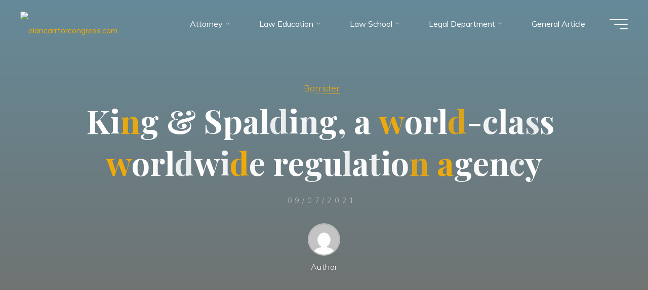

--- FILE ---
content_type: text/html; charset=UTF-8
request_url: https://www.elancarrforcongress.com/king-spalding-a-world-class-worldwide-regulation-agency-2.html
body_size: 19695
content:
<!DOCTYPE html>
<html lang="en-US">
<head>
<meta name="viewport" content="width=device-width, user-scalable=yes, initial-scale=1.0">
<meta http-equiv="X-UA-Compatible" content="IE=edge" /><meta charset="UTF-8">
<link rel="profile" href="https://gmpg.org/xfn/11">
<meta name='robots' content='index, follow, max-image-preview:large, max-snippet:-1, max-video-preview:-1' />

	<!-- This site is optimized with the Yoast SEO plugin v25.4 - https://yoast.com/wordpress/plugins/seo/ -->
	<title>King &amp; Spalding, a world-class worldwide regulation agency - elancarrforcongress.com</title>
	<link rel="canonical" href="https://www.elancarrforcongress.com/king-spalding-a-world-class-worldwide-regulation-agency-2.html" />
	<meta property="og:locale" content="en_US" />
	<meta property="og:type" content="article" />
	<meta property="og:title" content="King &amp; Spalding, a world-class worldwide regulation agency - elancarrforcongress.com" />
	<meta property="og:description" content="Other areas of specialization include child help, baby custody, and home abuse. A typical property legislation case would possibly contain a property owner who is &hellip;" />
	<meta property="og:url" content="http://www.elancarrforcongress.com/king-spalding-a-world-class-worldwide-regulation-agency-2.html" />
	<meta property="og:site_name" content="elancarrforcongress.com" />
	<meta property="article:published_time" content="2021-07-09T04:25:27+00:00" />
	<meta property="og:image" content="https://themeforest.img.customer.envatousercontent.com/files/274448091/preview_images/01_preview_defense-lawyer.__large_preview.jpg" />
	<meta name="author" content="Author" />
	<meta name="twitter:card" content="summary_large_image" />
	<meta name="twitter:label1" content="Written by" />
	<meta name="twitter:data1" content="Author" />
	<meta name="twitter:label2" content="Est. reading time" />
	<meta name="twitter:data2" content="3 minutes" />
	<script type="application/ld+json" class="yoast-schema-graph">{"@context":"https://schema.org","@graph":[{"@type":"Article","@id":"http://www.elancarrforcongress.com/king-spalding-a-world-class-worldwide-regulation-agency-2.html#article","isPartOf":{"@id":"http://www.elancarrforcongress.com/king-spalding-a-world-class-worldwide-regulation-agency-2.html"},"author":{"name":"Author","@id":"https://www.elancarrforcongress.com/#/schema/person/7d6643ed2e7b37f1ba10ff5a9703454e"},"headline":"King &amp; Spalding, a world-class worldwide regulation agency","datePublished":"2021-07-09T04:25:27+00:00","mainEntityOfPage":{"@id":"http://www.elancarrforcongress.com/king-spalding-a-world-class-worldwide-regulation-agency-2.html"},"wordCount":628,"commentCount":0,"publisher":{"@id":"https://www.elancarrforcongress.com/#/schema/person/7d6643ed2e7b37f1ba10ff5a9703454e"},"image":{"@id":"http://www.elancarrforcongress.com/king-spalding-a-world-class-worldwide-regulation-agency-2.html#primaryimage"},"thumbnailUrl":"https://themeforest.img.customer.envatousercontent.com/files/274448091/preview_images/01_preview_defense-lawyer.__large_preview.jpg","keywords":["agency","regulation","spalding","worldclass","worldwide"],"articleSection":["Barrister"],"inLanguage":"en-US"},{"@type":"WebPage","@id":"http://www.elancarrforcongress.com/king-spalding-a-world-class-worldwide-regulation-agency-2.html","url":"http://www.elancarrforcongress.com/king-spalding-a-world-class-worldwide-regulation-agency-2.html","name":"King &amp; Spalding, a world-class worldwide regulation agency - elancarrforcongress.com","isPartOf":{"@id":"https://www.elancarrforcongress.com/#website"},"primaryImageOfPage":{"@id":"http://www.elancarrforcongress.com/king-spalding-a-world-class-worldwide-regulation-agency-2.html#primaryimage"},"image":{"@id":"http://www.elancarrforcongress.com/king-spalding-a-world-class-worldwide-regulation-agency-2.html#primaryimage"},"thumbnailUrl":"https://themeforest.img.customer.envatousercontent.com/files/274448091/preview_images/01_preview_defense-lawyer.__large_preview.jpg","datePublished":"2021-07-09T04:25:27+00:00","breadcrumb":{"@id":"http://www.elancarrforcongress.com/king-spalding-a-world-class-worldwide-regulation-agency-2.html#breadcrumb"},"inLanguage":"en-US","potentialAction":[{"@type":"ReadAction","target":["http://www.elancarrforcongress.com/king-spalding-a-world-class-worldwide-regulation-agency-2.html"]}]},{"@type":"ImageObject","inLanguage":"en-US","@id":"http://www.elancarrforcongress.com/king-spalding-a-world-class-worldwide-regulation-agency-2.html#primaryimage","url":"https://themeforest.img.customer.envatousercontent.com/files/274448091/preview_images/01_preview_defense-lawyer.__large_preview.jpg","contentUrl":"https://themeforest.img.customer.envatousercontent.com/files/274448091/preview_images/01_preview_defense-lawyer.__large_preview.jpg"},{"@type":"BreadcrumbList","@id":"http://www.elancarrforcongress.com/king-spalding-a-world-class-worldwide-regulation-agency-2.html#breadcrumb","itemListElement":[{"@type":"ListItem","position":1,"name":"Home","item":"https://www.elancarrforcongress.com/"},{"@type":"ListItem","position":2,"name":"King &amp; Spalding, a world-class worldwide regulation agency"}]},{"@type":"WebSite","@id":"https://www.elancarrforcongress.com/#website","url":"https://www.elancarrforcongress.com/","name":"elancarrforcongress.com","description":"Law For Education","publisher":{"@id":"https://www.elancarrforcongress.com/#/schema/person/7d6643ed2e7b37f1ba10ff5a9703454e"},"potentialAction":[{"@type":"SearchAction","target":{"@type":"EntryPoint","urlTemplate":"https://www.elancarrforcongress.com/?s={search_term_string}"},"query-input":{"@type":"PropertyValueSpecification","valueRequired":true,"valueName":"search_term_string"}}],"inLanguage":"en-US"},{"@type":["Person","Organization"],"@id":"https://www.elancarrforcongress.com/#/schema/person/7d6643ed2e7b37f1ba10ff5a9703454e","name":"Author","image":{"@type":"ImageObject","inLanguage":"en-US","@id":"https://www.elancarrforcongress.com/#/schema/person/image/","url":"https://www.elancarrforcongress.com/wp-content/uploads/2022/10/logo-elan.png","contentUrl":"https://www.elancarrforcongress.com/wp-content/uploads/2022/10/logo-elan.png","width":113,"height":112,"caption":"Author"},"logo":{"@id":"https://www.elancarrforcongress.com/#/schema/person/image/"},"url":"https://www.elancarrforcongress.com/author/laciesullivan"}]}</script>
	<!-- / Yoast SEO plugin. -->


<link rel='dns-prefetch' href='//fonts.googleapis.com' />
<link rel="alternate" type="application/rss+xml" title="elancarrforcongress.com &raquo; Feed" href="https://www.elancarrforcongress.com/feed" />
<link rel="alternate" title="oEmbed (JSON)" type="application/json+oembed" href="https://www.elancarrforcongress.com/wp-json/oembed/1.0/embed?url=https%3A%2F%2Fwww.elancarrforcongress.com%2Fking-spalding-a-world-class-worldwide-regulation-agency-2.html" />
<link rel="alternate" title="oEmbed (XML)" type="text/xml+oembed" href="https://www.elancarrforcongress.com/wp-json/oembed/1.0/embed?url=https%3A%2F%2Fwww.elancarrforcongress.com%2Fking-spalding-a-world-class-worldwide-regulation-agency-2.html&#038;format=xml" />
<style id='wp-img-auto-sizes-contain-inline-css'>
img:is([sizes=auto i],[sizes^="auto," i]){contain-intrinsic-size:3000px 1500px}
/*# sourceURL=wp-img-auto-sizes-contain-inline-css */
</style>
<style id='wp-emoji-styles-inline-css'>

	img.wp-smiley, img.emoji {
		display: inline !important;
		border: none !important;
		box-shadow: none !important;
		height: 1em !important;
		width: 1em !important;
		margin: 0 0.07em !important;
		vertical-align: -0.1em !important;
		background: none !important;
		padding: 0 !important;
	}
/*# sourceURL=wp-emoji-styles-inline-css */
</style>
<style id='wp-block-library-inline-css'>
:root{--wp-block-synced-color:#7a00df;--wp-block-synced-color--rgb:122,0,223;--wp-bound-block-color:var(--wp-block-synced-color);--wp-editor-canvas-background:#ddd;--wp-admin-theme-color:#007cba;--wp-admin-theme-color--rgb:0,124,186;--wp-admin-theme-color-darker-10:#006ba1;--wp-admin-theme-color-darker-10--rgb:0,107,160.5;--wp-admin-theme-color-darker-20:#005a87;--wp-admin-theme-color-darker-20--rgb:0,90,135;--wp-admin-border-width-focus:2px}@media (min-resolution:192dpi){:root{--wp-admin-border-width-focus:1.5px}}.wp-element-button{cursor:pointer}:root .has-very-light-gray-background-color{background-color:#eee}:root .has-very-dark-gray-background-color{background-color:#313131}:root .has-very-light-gray-color{color:#eee}:root .has-very-dark-gray-color{color:#313131}:root .has-vivid-green-cyan-to-vivid-cyan-blue-gradient-background{background:linear-gradient(135deg,#00d084,#0693e3)}:root .has-purple-crush-gradient-background{background:linear-gradient(135deg,#34e2e4,#4721fb 50%,#ab1dfe)}:root .has-hazy-dawn-gradient-background{background:linear-gradient(135deg,#faaca8,#dad0ec)}:root .has-subdued-olive-gradient-background{background:linear-gradient(135deg,#fafae1,#67a671)}:root .has-atomic-cream-gradient-background{background:linear-gradient(135deg,#fdd79a,#004a59)}:root .has-nightshade-gradient-background{background:linear-gradient(135deg,#330968,#31cdcf)}:root .has-midnight-gradient-background{background:linear-gradient(135deg,#020381,#2874fc)}:root{--wp--preset--font-size--normal:16px;--wp--preset--font-size--huge:42px}.has-regular-font-size{font-size:1em}.has-larger-font-size{font-size:2.625em}.has-normal-font-size{font-size:var(--wp--preset--font-size--normal)}.has-huge-font-size{font-size:var(--wp--preset--font-size--huge)}.has-text-align-center{text-align:center}.has-text-align-left{text-align:left}.has-text-align-right{text-align:right}.has-fit-text{white-space:nowrap!important}#end-resizable-editor-section{display:none}.aligncenter{clear:both}.items-justified-left{justify-content:flex-start}.items-justified-center{justify-content:center}.items-justified-right{justify-content:flex-end}.items-justified-space-between{justify-content:space-between}.screen-reader-text{border:0;clip-path:inset(50%);height:1px;margin:-1px;overflow:hidden;padding:0;position:absolute;width:1px;word-wrap:normal!important}.screen-reader-text:focus{background-color:#ddd;clip-path:none;color:#444;display:block;font-size:1em;height:auto;left:5px;line-height:normal;padding:15px 23px 14px;text-decoration:none;top:5px;width:auto;z-index:100000}html :where(.has-border-color){border-style:solid}html :where([style*=border-top-color]){border-top-style:solid}html :where([style*=border-right-color]){border-right-style:solid}html :where([style*=border-bottom-color]){border-bottom-style:solid}html :where([style*=border-left-color]){border-left-style:solid}html :where([style*=border-width]){border-style:solid}html :where([style*=border-top-width]){border-top-style:solid}html :where([style*=border-right-width]){border-right-style:solid}html :where([style*=border-bottom-width]){border-bottom-style:solid}html :where([style*=border-left-width]){border-left-style:solid}html :where(img[class*=wp-image-]){height:auto;max-width:100%}:where(figure){margin:0 0 1em}html :where(.is-position-sticky){--wp-admin--admin-bar--position-offset:var(--wp-admin--admin-bar--height,0px)}@media screen and (max-width:600px){html :where(.is-position-sticky){--wp-admin--admin-bar--position-offset:0px}}

/*# sourceURL=wp-block-library-inline-css */
</style><style id='wp-block-tag-cloud-inline-css'>
.wp-block-tag-cloud{box-sizing:border-box}.wp-block-tag-cloud.aligncenter{justify-content:center;text-align:center}.wp-block-tag-cloud a{display:inline-block;margin-right:5px}.wp-block-tag-cloud span{display:inline-block;margin-left:5px;text-decoration:none}:root :where(.wp-block-tag-cloud.is-style-outline){display:flex;flex-wrap:wrap;gap:1ch}:root :where(.wp-block-tag-cloud.is-style-outline a){border:1px solid;font-size:unset!important;margin-right:0;padding:1ch 2ch;text-decoration:none!important}
/*# sourceURL=https://www.elancarrforcongress.com/wp-includes/blocks/tag-cloud/style.min.css */
</style>
<style id='global-styles-inline-css'>
:root{--wp--preset--aspect-ratio--square: 1;--wp--preset--aspect-ratio--4-3: 4/3;--wp--preset--aspect-ratio--3-4: 3/4;--wp--preset--aspect-ratio--3-2: 3/2;--wp--preset--aspect-ratio--2-3: 2/3;--wp--preset--aspect-ratio--16-9: 16/9;--wp--preset--aspect-ratio--9-16: 9/16;--wp--preset--color--black: #000000;--wp--preset--color--cyan-bluish-gray: #abb8c3;--wp--preset--color--white: #ffffff;--wp--preset--color--pale-pink: #f78da7;--wp--preset--color--vivid-red: #cf2e2e;--wp--preset--color--luminous-vivid-orange: #ff6900;--wp--preset--color--luminous-vivid-amber: #fcb900;--wp--preset--color--light-green-cyan: #7bdcb5;--wp--preset--color--vivid-green-cyan: #00d084;--wp--preset--color--pale-cyan-blue: #8ed1fc;--wp--preset--color--vivid-cyan-blue: #0693e3;--wp--preset--color--vivid-purple: #9b51e0;--wp--preset--color--accent-1: #efab0b;--wp--preset--color--accent-2: #0f8b8d;--wp--preset--color--headings: #162521;--wp--preset--color--sitetext: #707070;--wp--preset--color--sitebg: #FFFFFF;--wp--preset--gradient--vivid-cyan-blue-to-vivid-purple: linear-gradient(135deg,rgb(6,147,227) 0%,rgb(155,81,224) 100%);--wp--preset--gradient--light-green-cyan-to-vivid-green-cyan: linear-gradient(135deg,rgb(122,220,180) 0%,rgb(0,208,130) 100%);--wp--preset--gradient--luminous-vivid-amber-to-luminous-vivid-orange: linear-gradient(135deg,rgb(252,185,0) 0%,rgb(255,105,0) 100%);--wp--preset--gradient--luminous-vivid-orange-to-vivid-red: linear-gradient(135deg,rgb(255,105,0) 0%,rgb(207,46,46) 100%);--wp--preset--gradient--very-light-gray-to-cyan-bluish-gray: linear-gradient(135deg,rgb(238,238,238) 0%,rgb(169,184,195) 100%);--wp--preset--gradient--cool-to-warm-spectrum: linear-gradient(135deg,rgb(74,234,220) 0%,rgb(151,120,209) 20%,rgb(207,42,186) 40%,rgb(238,44,130) 60%,rgb(251,105,98) 80%,rgb(254,248,76) 100%);--wp--preset--gradient--blush-light-purple: linear-gradient(135deg,rgb(255,206,236) 0%,rgb(152,150,240) 100%);--wp--preset--gradient--blush-bordeaux: linear-gradient(135deg,rgb(254,205,165) 0%,rgb(254,45,45) 50%,rgb(107,0,62) 100%);--wp--preset--gradient--luminous-dusk: linear-gradient(135deg,rgb(255,203,112) 0%,rgb(199,81,192) 50%,rgb(65,88,208) 100%);--wp--preset--gradient--pale-ocean: linear-gradient(135deg,rgb(255,245,203) 0%,rgb(182,227,212) 50%,rgb(51,167,181) 100%);--wp--preset--gradient--electric-grass: linear-gradient(135deg,rgb(202,248,128) 0%,rgb(113,206,126) 100%);--wp--preset--gradient--midnight: linear-gradient(135deg,rgb(2,3,129) 0%,rgb(40,116,252) 100%);--wp--preset--font-size--small: 10px;--wp--preset--font-size--medium: 20px;--wp--preset--font-size--large: 25px;--wp--preset--font-size--x-large: 42px;--wp--preset--font-size--normal: 16px;--wp--preset--font-size--larger: 40px;--wp--preset--spacing--20: 0.44rem;--wp--preset--spacing--30: 0.67rem;--wp--preset--spacing--40: 1rem;--wp--preset--spacing--50: 1.5rem;--wp--preset--spacing--60: 2.25rem;--wp--preset--spacing--70: 3.38rem;--wp--preset--spacing--80: 5.06rem;--wp--preset--shadow--natural: 6px 6px 9px rgba(0, 0, 0, 0.2);--wp--preset--shadow--deep: 12px 12px 50px rgba(0, 0, 0, 0.4);--wp--preset--shadow--sharp: 6px 6px 0px rgba(0, 0, 0, 0.2);--wp--preset--shadow--outlined: 6px 6px 0px -3px rgb(255, 255, 255), 6px 6px rgb(0, 0, 0);--wp--preset--shadow--crisp: 6px 6px 0px rgb(0, 0, 0);}:where(.is-layout-flex){gap: 0.5em;}:where(.is-layout-grid){gap: 0.5em;}body .is-layout-flex{display: flex;}.is-layout-flex{flex-wrap: wrap;align-items: center;}.is-layout-flex > :is(*, div){margin: 0;}body .is-layout-grid{display: grid;}.is-layout-grid > :is(*, div){margin: 0;}:where(.wp-block-columns.is-layout-flex){gap: 2em;}:where(.wp-block-columns.is-layout-grid){gap: 2em;}:where(.wp-block-post-template.is-layout-flex){gap: 1.25em;}:where(.wp-block-post-template.is-layout-grid){gap: 1.25em;}.has-black-color{color: var(--wp--preset--color--black) !important;}.has-cyan-bluish-gray-color{color: var(--wp--preset--color--cyan-bluish-gray) !important;}.has-white-color{color: var(--wp--preset--color--white) !important;}.has-pale-pink-color{color: var(--wp--preset--color--pale-pink) !important;}.has-vivid-red-color{color: var(--wp--preset--color--vivid-red) !important;}.has-luminous-vivid-orange-color{color: var(--wp--preset--color--luminous-vivid-orange) !important;}.has-luminous-vivid-amber-color{color: var(--wp--preset--color--luminous-vivid-amber) !important;}.has-light-green-cyan-color{color: var(--wp--preset--color--light-green-cyan) !important;}.has-vivid-green-cyan-color{color: var(--wp--preset--color--vivid-green-cyan) !important;}.has-pale-cyan-blue-color{color: var(--wp--preset--color--pale-cyan-blue) !important;}.has-vivid-cyan-blue-color{color: var(--wp--preset--color--vivid-cyan-blue) !important;}.has-vivid-purple-color{color: var(--wp--preset--color--vivid-purple) !important;}.has-black-background-color{background-color: var(--wp--preset--color--black) !important;}.has-cyan-bluish-gray-background-color{background-color: var(--wp--preset--color--cyan-bluish-gray) !important;}.has-white-background-color{background-color: var(--wp--preset--color--white) !important;}.has-pale-pink-background-color{background-color: var(--wp--preset--color--pale-pink) !important;}.has-vivid-red-background-color{background-color: var(--wp--preset--color--vivid-red) !important;}.has-luminous-vivid-orange-background-color{background-color: var(--wp--preset--color--luminous-vivid-orange) !important;}.has-luminous-vivid-amber-background-color{background-color: var(--wp--preset--color--luminous-vivid-amber) !important;}.has-light-green-cyan-background-color{background-color: var(--wp--preset--color--light-green-cyan) !important;}.has-vivid-green-cyan-background-color{background-color: var(--wp--preset--color--vivid-green-cyan) !important;}.has-pale-cyan-blue-background-color{background-color: var(--wp--preset--color--pale-cyan-blue) !important;}.has-vivid-cyan-blue-background-color{background-color: var(--wp--preset--color--vivid-cyan-blue) !important;}.has-vivid-purple-background-color{background-color: var(--wp--preset--color--vivid-purple) !important;}.has-black-border-color{border-color: var(--wp--preset--color--black) !important;}.has-cyan-bluish-gray-border-color{border-color: var(--wp--preset--color--cyan-bluish-gray) !important;}.has-white-border-color{border-color: var(--wp--preset--color--white) !important;}.has-pale-pink-border-color{border-color: var(--wp--preset--color--pale-pink) !important;}.has-vivid-red-border-color{border-color: var(--wp--preset--color--vivid-red) !important;}.has-luminous-vivid-orange-border-color{border-color: var(--wp--preset--color--luminous-vivid-orange) !important;}.has-luminous-vivid-amber-border-color{border-color: var(--wp--preset--color--luminous-vivid-amber) !important;}.has-light-green-cyan-border-color{border-color: var(--wp--preset--color--light-green-cyan) !important;}.has-vivid-green-cyan-border-color{border-color: var(--wp--preset--color--vivid-green-cyan) !important;}.has-pale-cyan-blue-border-color{border-color: var(--wp--preset--color--pale-cyan-blue) !important;}.has-vivid-cyan-blue-border-color{border-color: var(--wp--preset--color--vivid-cyan-blue) !important;}.has-vivid-purple-border-color{border-color: var(--wp--preset--color--vivid-purple) !important;}.has-vivid-cyan-blue-to-vivid-purple-gradient-background{background: var(--wp--preset--gradient--vivid-cyan-blue-to-vivid-purple) !important;}.has-light-green-cyan-to-vivid-green-cyan-gradient-background{background: var(--wp--preset--gradient--light-green-cyan-to-vivid-green-cyan) !important;}.has-luminous-vivid-amber-to-luminous-vivid-orange-gradient-background{background: var(--wp--preset--gradient--luminous-vivid-amber-to-luminous-vivid-orange) !important;}.has-luminous-vivid-orange-to-vivid-red-gradient-background{background: var(--wp--preset--gradient--luminous-vivid-orange-to-vivid-red) !important;}.has-very-light-gray-to-cyan-bluish-gray-gradient-background{background: var(--wp--preset--gradient--very-light-gray-to-cyan-bluish-gray) !important;}.has-cool-to-warm-spectrum-gradient-background{background: var(--wp--preset--gradient--cool-to-warm-spectrum) !important;}.has-blush-light-purple-gradient-background{background: var(--wp--preset--gradient--blush-light-purple) !important;}.has-blush-bordeaux-gradient-background{background: var(--wp--preset--gradient--blush-bordeaux) !important;}.has-luminous-dusk-gradient-background{background: var(--wp--preset--gradient--luminous-dusk) !important;}.has-pale-ocean-gradient-background{background: var(--wp--preset--gradient--pale-ocean) !important;}.has-electric-grass-gradient-background{background: var(--wp--preset--gradient--electric-grass) !important;}.has-midnight-gradient-background{background: var(--wp--preset--gradient--midnight) !important;}.has-small-font-size{font-size: var(--wp--preset--font-size--small) !important;}.has-medium-font-size{font-size: var(--wp--preset--font-size--medium) !important;}.has-large-font-size{font-size: var(--wp--preset--font-size--large) !important;}.has-x-large-font-size{font-size: var(--wp--preset--font-size--x-large) !important;}
/*# sourceURL=global-styles-inline-css */
</style>

<style id='classic-theme-styles-inline-css'>
/*! This file is auto-generated */
.wp-block-button__link{color:#fff;background-color:#32373c;border-radius:9999px;box-shadow:none;text-decoration:none;padding:calc(.667em + 2px) calc(1.333em + 2px);font-size:1.125em}.wp-block-file__button{background:#32373c;color:#fff;text-decoration:none}
/*# sourceURL=/wp-includes/css/classic-themes.min.css */
</style>
<link rel='stylesheet' id='bravada-themefonts-css' href='https://www.elancarrforcongress.com/wp-content/themes/bravada/resources/fonts/fontfaces.css?ver=1.1.1' media='all' />
<link rel='stylesheet' id='bravada-googlefonts-css' href='//fonts.googleapis.com/css?family=Muli%3A%7CPlayfair+Display%3A%7CMuli%3A100%2C200%2C300%2C400%2C500%2C600%2C700%2C800%2C900%7CPlayfair+Display%3A700&#038;ver=1.1.1' media='all' />
<link rel='stylesheet' id='bravada-main-css' href='https://www.elancarrforcongress.com/wp-content/themes/bravada/style.css?ver=1.1.1' media='all' />
<style id='bravada-main-inline-css'>
 body:not(.bravada-landing-page) #container, #colophon-inside, .footer-inside, #breadcrumbs-container-inside { margin: 0 auto; max-width: 1240px; } body:not(.bravada-landing-page) #container { max-width: calc( 1240px - 4em ); } #primary { width: 320px; } #secondary { width: 320px; } #container.one-column .main { width: 100%; } #container.two-columns-right #secondary { float: right; } #container.two-columns-right .main, .two-columns-right #breadcrumbs { width: calc( 100% - 320px ); float: left; } #container.two-columns-left #primary { float: left; } #container.two-columns-left .main, .two-columns-left #breadcrumbs { width: calc( 100% - 320px ); float: right; } #container.three-columns-right #primary, #container.three-columns-left #primary, #container.three-columns-sided #primary { float: left; } #container.three-columns-right #secondary, #container.three-columns-left #secondary, #container.three-columns-sided #secondary { float: left; } #container.three-columns-right #primary, #container.three-columns-left #secondary { margin-left: 0%; margin-right: 0%; } #container.three-columns-right .main, .three-columns-right #breadcrumbs { width: calc( 100% - 640px ); float: left; } #container.three-columns-left .main, .three-columns-left #breadcrumbs { width: calc( 100% - 640px ); float: right; } #container.three-columns-sided #secondary { float: right; } #container.three-columns-sided .main, .three-columns-sided #breadcrumbs { width: calc( 100% - 640px ); float: right; } .three-columns-sided #breadcrumbs { margin: 0 calc( 0% + 320px ) 0 -1920px; } html { font-family: Muli; font-size: 16px; font-weight: 400; line-height: 1.8; ; } #site-title { font-family: Playfair Display; font-size: 1.3em; font-weight: 700; } #site-text { ; } nav#mobile-menu #mobile-nav a { font-family: Playfair Display; font-size: 2.5em; font-weight: 700; font-size: clamp(1.3rem, 5vw, 2.5em); ; } nav#mobile-menu #mobile-nav ul.sub-menu a { font-size: clamp(1.1rem, 4vw, 2em); } nav#mobile-menu input[type=search] { font-family: Playfair Display; } .widget-title, #comments-title, #reply-title, .related-posts .related-main-title, .main .author-info .page-title { font-family: Playfair Display; font-size: 1.2em; font-weight: 700; line-height: 2; margin-bottom: 0.5em; ; } .widget-title::after, #comments-title::after, #reply-title::after, .related-posts .related-main-title::after { margin-bottom: 0.5em; } .widget-container { font-family: Muli; font-size: 1em; font-weight: 400; } .widget-container ul li { line-height: 1.8; ; } .entry-title, .main .page-title { font-family: Playfair Display; font-size: 1.7em; font-weight: 700; ; } body:not(.single) .entry-meta > span { font-family: Muli; font-size: 1em; font-weight: 300; ; } /* single post titles/metas */ #header-page-title .entry-title, .singular-title, .lp-staticslider .staticslider-caption-title, .seriousslider-theme .seriousslider-caption-title { font-family: Playfair Display; font-size: 5em; font-weight: 700; font-size: clamp(2.5em, 5vw, 5em ); line-height: 1.3; ; } .single .entry-meta > span { font-family: Muli; font-size: 1.1em; font-weight: 300; ; } h1 { font-size: 2.33em; } h2 { font-size: 2.06em; } h3 { font-size: 1.79em; } h4 { font-size: 1.52em; } h5 { font-size: 1.25em; } h6 { font-size: 0.98em; } h1, h2, h3, h4 { font-family: Playfair Display; font-weight: 700; ; } .entry-content h1, .entry-summary h1, .entry-content h2, .entry-summary h2, .entry-content h3, .entry-summary h3, .entry-content h4, .entry-summary h4, .entry-content h5, .entry-summary h5, .entry-content h6, .entry-summary h6 { line-height: 1.2; margin-bottom: 0.5em; } .lp-section-header .lp-section-desc, .lp-box-title, .lp-tt-title, #nav-fixed a + a, #nav-below span, .lp-blocks.lp-blocks1 .lp-block .lp-block-readmore { font-family: Playfair Display; } .lp-section-header .lp-section-title { font-family: Muli; } blockquote cite { font-family: Muli; } :root { --bravada-accent-1: #efab0b; --bravada-accent-2: #0f8b8d; } .bravada-accent-1 { color: #efab0b; } .bravada-accent-2 { color: #0f8b8d; } .bravada-accent-1-bg { background-color: #efab0b; } .bravada-accent-2-bg { background-color: #0f8b8d; } body { color: #707070; background-color: #F3F7F6; } .lp-staticslider .staticslider-caption-text a { color: #FFFFFF; } #site-header-main, .menu-search-animated .searchform input[type="search"], #access .menu-search-animated .searchform, .site-header-bottom-fixed, .bravada-over-menu .site-header-bottom.header-fixed .site-header-bottom-fixed { background-color: #FFFFFF; } .bravada-over-menu .site-header-bottom-fixed { background: transparent; } .bravada-over-menu .header-fixed.site-header-bottom #site-title a, .bravada-over-menu .header-fixed.site-header-bottom #site-description { color: #efab0b; } .bravada-over-menu #site-title a, .bravada-over-menu #site-description, .bravada-over-menu #access > div > ul > li, .bravada-over-menu #access > div > ul > li > a, .bravada-over-menu .site-header-bottom:not(.header-fixed) #nav-toggle, #breadcrumbs-container span, #breadcrumbs-container a, #breadcrumbs-container i { color: #FFFFFF; } #bmobile #site-title a { color: #efab0b; } #site-title a::before { background: #efab0b; } body:not(.bravada-over-menu) .site-header-bottom #site-title a::before, .bravada-over-menu .header-fixed.site-header-bottom #site-title a::before { background: #0f8b8d; } body:not(.bravada-over-menu) .site-header-bottom #site-title a:hover { background: #efab0b; } #site-title a:hover::before { background: #0f8b8d; } #access > div > ul > li, #access > div > ul > li > a, .bravada-over-menu .header-fixed.site-header-bottom #access > div > ul > li:not([class*='current']), .bravada-over-menu .header-fixed.site-header-bottom #access > div > ul > li:not([class*='current']) > a { color: #444444; } .hamburger span { background-color: #444444; } #mobile-menu, nav#mobile-menu #mobile-nav a { color: #FFFFFF; } nav#mobile-menu #mobile-nav > li.current_page_item > a, nav#mobile-menu #mobile-nav > li.current-menu-item > a, nav#mobile-menu #mobile-nav > li.current_page_ancestor > a, nav#mobile-menu #mobile-nav > li.current-menu-ancestor > a, nav#mobile-menu #mobile-nav a:hover { color: #efab0b; } nav#mobile-menu { color: #FFFFFF; background-color: #066664; } #mobile-nav .searchform input[type="search"] { border-color: #FFFFFF; } .burgermenu-active.bravada-over-menu .site-header-bottom.header-fixed .site-header-bottom-fixed { background-color: transparent; } .burgermenu-active.bravada-over-menu .site-header-bottom .hamburger span { background-color: #FFFFFF; } .bravada-over-menu:not(.burgermenu-active) .site-header-bottom:not(.header-fixed) .hamburger span { background-color: #FFFFFF; } .bravada-over-menu .header-fixed.site-header-bottom .side-section-element.widget_cryout_socials a:hover::before, .side-section-element.widget_cryout_socials a:hover::before { color: #FFFFFF; } #access ul.sub-menu li a, #access ul.children li a, .topmenu ul li a { color: #FFFFFF; } #access ul.sub-menu li a, #access ul.children li a { background-color: #066664; } #access ul.sub-menu li a:hover, #access ul.children li a:hover { color: #efab0b; } #access > div > ul > li.current_page_item > a, #access > div > ul > li.current-menu-item > a, #access > div > ul > li.current_page_ancestor > a, #access > div > ul > li.current-menu-ancestor > a, .bravada-over-menu .header-fixed.site-header-bottom #access > div > ul > li > a { color: #e9b44c; } #access ul.children > li.current_page_item > a, #access ul.sub-menu > li.current-menu-item > a, #access ul.children > li.current_page_ancestor > a, #access ul.sub-menu > li.current-menu-ancestor > a { opacity: 0.95; } #access > div > ul ul > li a:not(:only-child)::after { border-left-color: #066664; } #access > div > ul > li > ul::before { border-bottom-color: #066664; } #access ul li.special1 > a { background-color: #f0f0f0; } #access ul li.special2 > a { background-color: #444444; color: #FFFFFF; } #access ul li.accent1 > a { background-color: #efab0b; color: #FFFFFF; } #access ul li.accent2 > a { background-color: #0f8b8d; color: #FFFFFF; } #access ul li.accent1 > a:hover, #access ul li.accent2 > a:hover { color: #FFFFFF; } #access > div > ul > li.accent1 > a > span::before, #access > div > ul > li.accent2 > a > span::before { background-color: #FFFFFF; } article.hentry, body:not(.blog):not(.page-template-template-blog):not(.archive):not(.search) #container:not(.bravada-landing-page) .main, body.bravada-boxed-layout:not(.bravada-landing-page) #container { background-color: #FFFFFF; } .pagination span { color: #0f8b8d; } .pagination a:hover { background-color: #efab0b; color: #FFFFFF; } #header-overlay, .lp-staticslider::after, .seriousslider-theme .item::after { background-color: #08415c; background: -webkit-linear-gradient( 90deg, #08415c 0%, #1c110a 100%); background: linear-gradient( 180deg, #08415c 0%, #1c110a 100%); opacity: 0.6; pointer-events: none; } #header-page-title #header-page-title-inside, #header-page-title .entry-title, #header-page-title .entry-meta span, #header-page-title .entry-meta a, #header-page-title .entry-meta time, #header-page-title .entry-meta .icon-metas::before, #header-page-title .byline, #header-page-title #breadcrumbs-nav, .lp-staticslider .staticslider-caption-inside, .seriousslider-theme .seriousslider-caption-inside { color: #FFFFFF; } #colophon, #footer { background-color: #1e3231; color: #DBDBDB; } .post-thumbnail-container .featured-image-overlay::before { background-color: #efab0b; background: -webkit-gradient(linear, left top, left bottom, from(#efab0b), to(#0f8b8d)); background: linear-gradient(to bottom, #efab0b, #0f8b8d); } .post-thumbnail-container .featured-image-overlay::after { background-color: #efab0b; background: -webkit-gradient(linear, left top, left bottom, from(#efab0b), to(#0f8b8d)); background: linear-gradient(to bottom, #0f8b8d, #efab0b); } .main #content-masonry .post-thumbnail-container:hover + .entry-after-image .entry-title a { color: #efab0b; } @media (max-width: 720px) { .bravada-magazine-one .main #content-masonry .post-thumbnail-container + .entry-after-image { background-color: #FFFFFF; } } .entry-title a:active, .entry-title a:hover { color: #efab0b; } span.entry-format { color: #efab0b; } .main #content-masonry .format-link .entry-content a { background-color: #efab0b; color: #FFFFFF; } .main #content-masonry .format-link::after { color: #FFFFFF; } .cryout article.hentry.format-image, .cryout article.hentry.format-audio, .cryout article.hentry.format-video { background-color: #ffffff; } .format-aside, .format-quote { border-color: #eeeeee; } .single .author-info { border-color: #eeeeee; } .entry-content h5, .entry-content h6, .lp-text-content h5, .lp-text-content h6 { color: #0f8b8d; } .entry-content blockquote::before, .entry-content blockquote::after { color: rgba(112,112,112,0.2); } .entry-content h1, .entry-content h2, .entry-content h3, .entry-content h4, .lp-text-content h1, .lp-text-content h2, .lp-text-content h3, .lp-text-content h4 { color: #162521; } .entry-title, .page-title { color: #162521; } a { color: #efab0b; } a:hover, .widget-area a, .entry-meta span a:hover, .comments-link a { color: #0f8b8d; } .comments-link a:hover, .widget-area a:hover { color: #efab0b; } .socials a::before, .socials a:hover::before { color: #efab0b; } .socials a::after, .socials a:hover::after { color: #0f8b8d; } .bravada-normalizedtags #content .tagcloud a { color: #FFFFFF; background-color: #efab0b; } .bravada-normalizedtags #content .tagcloud a:hover { background-color: #0f8b8d; } #nav-fixed i { background-color: #dbdbdb; } #nav-fixed .nav-next:hover i, #nav-fixed .nav-previous:hover i { background-color: #0f8b8d; } #nav-fixed a:hover + a, #nav-fixed a + a:hover { background-color: rgba(15,139,141,1); } #nav-fixed i, #nav-fixed span { color: #FFFFFF; } button#toTop i::before { color: #efab0b; } button#toTop i::after { color: #0f8b8d; } @media (max-width: 800px) { .cryout #footer-bottom .footer-inside { padding-top: 2.5em; } .cryout .footer-inside a#toTop { background-color: #efab0b; color: #F3F7F6; } .cryout .footer-inside a#toTop:hover { opacity: 0.8;} } .entry-meta .icon-metas:before { color: #b5b5b5; } #site-title span a::before { width: calc(100% - 1.2em); } .bravada-caption-one .main .wp-caption .wp-caption-text { border-bottom-color: #eeeeee; } .bravada-caption-two .main .wp-caption .wp-caption-text { background-color: #f5f5f5; } .bravada-image-one .entry-content img[class*="align"], .bravada-image-one .entry-summary img[class*="align"], .bravada-image-two .entry-content img[class*='align'], .bravada-image-two .entry-summary img[class*='align'] { border-color: #eeeeee; } .bravada-image-five .entry-content img[class*='align'], .bravada-image-five .entry-summary img[class*='align'] { border-color: #efab0b; } .entry-summary .excerpt-fade { background-image: linear-gradient(to left, #FFFFFF, transparent); } /* diffs */ span.edit-link a.post-edit-link, span.edit-link a.post-edit-link:hover, span.edit-link .icon-edit:before { color: #707070; } .searchform { border-color: #ebebeb; } .entry-meta span, .entry-meta a, .entry-utility span, .entry-utility a, .entry-meta time, #breadcrumbs-nav { color: #a7a7a7; } .main #content-masonry .post-thumbnail-container span.bl_categ, .main #content-masonry .post-thumbnail-container .comments-link { background-color: #FFFFFF; } .footermenu ul li span.sep { color: #efab0b; } .entry-meta a::after, .entry-utility a::after { background: #0f8b8d; } #header-page-title .category-metas a { color: #efab0b; } .entry-meta .author:hover .avatar { border-color: #efab0b; } .animated-title span.cry-single.animated-letter, .animated-title span.cry-double.animated-letter { color: #efab0b; } span.entry-sticky { color: #0f8b8d; } #commentform { } code, #nav-below .nav-previous a::before, #nav-below .nav-next a::before { background-color: #eeeeee; } #nav-below .nav-previous::after, #nav-below .nav-next::after { background-color: #efab0b; } pre, .comment-author { border-color: #eeeeee; } .commentlist .comment-area, .commentlist .pingback { border-color: #f3f3f3; } .commentlist img.avatar { background-color: #FFFFFF; } .comment-meta a { color: #bfbfbf; } .commentlist .reply a, .commentlist .author-name, .commentlist .author-name a { background-color: #efab0b; color: #FFFFFF; } .commentlist .reply a:hover { background-color: #0f8b8d; } select, input[type], textarea { color: #707070; background-color: #f5f5f5; } .sidey select { background-color: #FFFFFF; } .searchform .searchsubmit { background: #efab0b; } .searchform:hover .searchsubmit { background: #0f8b8d; } .searchform input[type="search"], .searchform input[type="search"]:hover, .searchform input[type="search"]:focus { background-color: #FFFFFF; } input[type]:hover, textarea:hover, select:hover, input[type]:focus, textarea:focus, select:focus { border-color: #dcdcdc; } button, input[type="button"], input[type="submit"], input[type="reset"] { background-color: #efab0b; color: #FFFFFF; } button:hover, input[type="button"]:hover, input[type="submit"]:hover, input[type="reset"]:hover { background-color: #0f8b8d; } .comment-form-author input, .comment-form-email input, .comment-form-url input, .comment-form-comment textarea { background-color: #f0f0f0; } .comment-form-author input:hover, .comment-form-email input:hover, .comment-form-url input:hover, .comment-form-comment textarea:hover, .comment-form-author input:focus, .comment-form-email input:focus, .comment-form-url input:focus, .comment-form-comment textarea:focus { background-color: #efab0b; color: #FFFFFF; } .comment-form-author, .comment-form-email { border-color: #FFFFFF; } hr { background-color: #f0f0f0; } .cryout-preloader-inside .bounce1 { background-color: #efab0b; } .cryout-preloader-inside .bounce2 { background-color: #0f8b8d; } .page-header.pad-container { background-color: #FFFFFF; } /* gutenberg */ .wp-block-image.alignwide { margin-left: calc( ( 0% + 4em ) * -1 ); margin-right: calc( ( 0% + 4em ) * -1 ); } .wp-block-image.alignwide img { width: calc( 100% + 8em ); max-width: calc( 100% + 8em ); } .has-accent-1-color, .has-accent-1-color:hover { color: #efab0b; } .has-accent-2-color, .has-accent-2-color:hover { color: #0f8b8d; } .has-headings-color, .has-headings-color:hover { color: #162521; } .has-sitetext-color, .has-sitetext-color:hover { color: #707070; } .has-sitebg-color, .has-sitebg-color:hover { color: #FFFFFF; } .has-accent-1-background-color { background-color: #efab0b; } .has-accent-2-background-color { background-color: #0f8b8d; } .has-headings-background-color { background-color: #162521; } .has-sitetext-background-color { background-color: #707070; } .has-sitebg-background-color { background-color: #FFFFFF; } .has-small-font-size { font-size: 13px; } .has-regular-font-size { font-size: 16px; } .has-large-font-size { font-size: 19px; } .has-larger-font-size { font-size: 23px; } .has-huge-font-size { font-size: 23px; } /* woocommerce */ .woocommerce-thumbnail-container .woocommerce-buttons-container a, .woocommerce-page #respond input#submit.alt, .woocommerce a.button.alt, .woocommerce-page button.button.alt, .woocommerce input.button.alt, .woocommerce #respond input#submit, .woocommerce a.button, .woocommerce button.button, .woocommerce input.button { } .woocommerce ul.products li.product .woocommerce-loop-category__title, .woocommerce ul.products li.product .woocommerce-loop-product__title, .woocommerce ul.products li.product h3, .woocommerce div.product .product_title, .woocommerce .woocommerce-tabs h2 { font-family: Muli; } .woocommerce ul.products li.product .woocommerce-loop-category__title, .woocommerce ul.products li.product .woocommerce-loop-product__title, .woocommerce ul.products li.product h3, .woocommerce .star-rating { color: #0f8b8d; } .woocommerce #respond input#submit, .woocommerce a.button, .woocommerce button.button, .woocommerce input.button { background-color: #efab0b; color: #FFFFFF; line-height: 1.8; } .woocommerce #respond input#submit:hover, .woocommerce a.button:hover, .woocommerce button.button:hover, .woocommerce input.button:hover { background-color: #0f8b8d; color: #FFFFFF; } .woocommerce-page #respond input#submit.alt, .woocommerce a.button.alt, .woocommerce-page button.button.alt, .woocommerce input.button.alt { color: #efab0b; line-height: 1.8; } .woocommerce-page #respond input#submit.alt::after, .woocommerce a.button.alt::after, .woocommerce-page button.button.alt::after, .woocommerce input.button.alt::after { content: ""; position: absolute; left: 0; top: 0; width: 100%; height: 100%; outline: 2px solid; -webkit-transition: .3s ease all; transition: .3s ease all; } .woocommerce-page #respond input#submit.alt:hover::after, .woocommerce a.button.alt:hover::after, .woocommerce-page button.button.alt:hover::after, .woocommerce input.button.alt:hover::after { opacity: 0; -webkit-transform: scale(1.2, 1.4); transform: scale(1.2, 1.4); } .woocommerce-page #respond input#submit.alt:hover, .woocommerce a.button.alt:hover, .woocommerce-page button.button.alt:hover, .woocommerce input.button.alt:hover { color: #0f8b8d; } .woocommerce div.product .woocommerce-tabs ul.tabs li.active { border-bottom-color: #FFFFFF; } .woocommerce #respond input#submit.alt.disabled, .woocommerce #respond input#submit.alt.disabled:hover, .woocommerce #respond input#submit.alt:disabled, .woocommerce #respond input#submit.alt:disabled:hover, .woocommerce #respond input#submit.alt[disabled]:disabled, .woocommerce #respond input#submit.alt[disabled]:disabled:hover, .woocommerce a.button.alt.disabled, .woocommerce a.button.alt.disabled:hover, .woocommerce a.button.alt:disabled, .woocommerce a.button.alt:disabled:hover, .woocommerce a.button.alt[disabled]:disabled, .woocommerce a.button.alt[disabled]:disabled:hover, .woocommerce button.button.alt.disabled, .woocommerce button.button.alt.disabled:hover, .woocommerce button.button.alt:disabled, .woocommerce button.button.alt:disabled:hover, .woocommerce button.button.alt[disabled]:disabled, .woocommerce button.button.alt[disabled]:disabled:hover, .woocommerce input.button.alt.disabled, .woocommerce input.button.alt.disabled:hover, .woocommerce input.button.alt:disabled, .woocommerce input.button.alt:disabled:hover, .woocommerce input.button.alt[disabled]:disabled, .woocommerce input.button.alt[disabled]:disabled:hover { background-color: #0f8b8d; color: #fff; } .woocommerce div.product .product_title, .woocommerce ul.products li.product .price, .woocommerce div.product p.price, .woocommerce div.product span.price { color: #0f8b8d} .woocommerce .quantity .qty { background-color: #eeeeee; } .woocommerce-checkout #payment { background: #f5f5f5; } .woocommerce .widget_price_filter .ui-slider .ui-slider-handle { background: #0f8b8d; } .woocommerce div.product .products > h2, .woocommerce .cart-collaterals h2 { font-family: Playfair Display; font-size: 1.2em; font-weight: 700; line-height: 2; ; } .woocommerce div.product .products > h2::after, .woocommerce .cart-collaterals h2::after { background-color: #efab0b ; } .main .entry-content, .main .entry-summary { text-align: inherit; } .main p, .main ul, .main ol, .main dd, .main pre, .main hr { margin-bottom: 1em; } .main .entry-content p { text-indent: 0em; } .main a.post-featured-image { background-position: center center; } #header-widget-area { width: 33%; right: 10px; } .bravada-striped-table .main thead th, .bravada-bordered-table .main thead th, .bravada-striped-table .main td, .bravada-striped-table .main th, .bravada-bordered-table .main th, .bravada-bordered-table .main td { border-color: #e9e9e9; } .bravada-clean-table .main th, .bravada-striped-table .main tr:nth-child(even) td, .bravada-striped-table .main tr:nth-child(even) th { background-color: #f8f8f8; } .bravada-cropped-featured .main .post-thumbnail-container { height: 300px; } .bravada-responsive-featured .main .post-thumbnail-container { max-height: 300px; height: auto; } article.hentry .article-inner, #content-masonry article.hentry .article-inner { padding: 0%; } .site-header-bottom { height:75px; } .site-header-bottom .site-header-inside { height:75px; } .menu-search-animated, .menu-burger, #sheader-container, .identity, #nav-toggle { height: 75px; line-height: 75px; } #access div > ul > li > a, #access ul li[class*="icon"]::before { line-height:75px; } nav#mobile-menu { padding-top: 85px; } body.admin-bar nav#mobile-menu { padding-top: 117px; } #branding { height: 75px; } .bravada-responsive-headerimage #masthead #header-image-main-inside { max-height: 1080px; } .bravada-cropped-headerimage #masthead #header-image-main-inside { height: 1080px; } #site-text { display: none; } #header-widget-area { top: 85px; } .bravada-landing-page .lp-blocks-inside, .bravada-landing-page .lp-boxes-inside, .bravada-landing-page .lp-text-inside, .bravada-landing-page .lp-posts-inside, .bravada-landing-page .lp-page-inside, .bravada-landing-page .lp-section-header, .bravada-landing-page .content-widget { max-width: 1240px; } @media (min-width: 960px) { .bravada-landing-page .lp-blocks.lp-blocks1 .lp-blocks-inside { max-width: calc(1240px - 5em); background-color: #FFFFFF; } } #header-page-title #header-page-title-inside, .lp-staticslider .staticslider-caption, .seriousslider.seriousslider-theme .seriousslider-caption { max-width: 1240px; max-width: 85%; padding-top: 85px; } @media (max-width: 1024px) { #header-page-title #header-page-title-inside, .lp-staticslider .staticslider-caption, .seriousslider.seriousslider-theme .seriousslider-caption { max-width: 100%; } } .bravada-landing-page .content-widget { margin: 0 auto; } a.staticslider-button, .seriousslider-theme .seriousslider-caption-buttons a { background-color: #efab0b; } a.staticslider-button:hover, .seriousslider-theme .seriousslider-caption-buttons a:hover { background-color: #0f8b8d; } .widget-title, #comments-title, #reply-title, .related-posts .related-main-title, .main .page-title, #nav-below em, .lp-text .lp-text-title, .lp-boxes-animated .lp-box-title, .entry-content h2, .entry-content h4 { background-image: linear-gradient(to bottom, rgba(239,171,11,0.4) 0%, rgba(239,171,11,0.4) 100%); } .entry-content h3 { background-image: linear-gradient(to bottom, rgba(15,139,141,0.4) 0%, rgba(15,139,141,0.4) 100%); } .entry-content h2, .entry-content h3, .entry-content h4 { background-repeat: no-repeat; background-position: 0 100%; background-size: 100% .4em; max-width: max-content; } .lp-blocks { background-color: #F9F7F5; } .lp-boxes { background-color: #F8F8F8; } .lp-boxes .lp-boxes-inside::before { background-color: #efab0b ; } .lp-boxes ~ .lp-boxes .lp-boxes-inside::before { background-color: #0f8b8d ; } .lp-boxes ~ .lp-boxes ~ .lp-boxes .lp-boxes-inside::before { background-color: #efab0b ; } .lp-text { background-color: #EEEBE9; } #lp-posts, #lp-page { background-color: #F3F7F6; } .lp-block { background-color: #FFFFFF; } .lp-block i[class^="blicon"]::before { color: #0f8b8d; } .lp-block .lp-block-title, .lp-text .lp-text-title { color: #162521; } .lp-block .lp-block-title::after { background-color: #efab0b; } .lp-blocks1 .lp-block i[class^="blicon"] +i[class^="blicon"]::before { color: #0f8b8d; } .lp-block-readmore { color: #c0c0c0; } .lp-block-readmore:hover { color: #efab0b; } .lp-text-title { color: #0f8b8d; } .lp-text-inside .lp-text-background { background-color: #FFFFFF; } .lp-boxes .lp-box { background-color: #FFFFFF; } .lp-boxes-animated .box-overlay { background-color: #0f8b8d; } .lp-boxes-animated .lp-box-readmore { color: #efab0b; } .lp-boxes-static .box-overlay { background-color: #efab0b; } .lp-box-title { color: #162521; } .lp-box-title:hover { color: #efab0b; } .lp-boxes-1 .lp-box .lp-box-image { height: 250px; } #cryout_ajax_more_trigger, .lp-port-readmore { color: #0f8b8d; } .lpbox-rnd1 { background-color: #c1c1c1; } .lpbox-rnd2 { background-color: #bcbcbc; } .lpbox-rnd3 { background-color: #b7b7b7; } .lpbox-rnd4 { background-color: #b2b2b2; } .lpbox-rnd5 { background-color: #adadad; } .lpbox-rnd6 { background-color: #a8a8a8; } .lpbox-rnd7 { background-color: #a3a3a3; } .lpbox-rnd8 { background-color: #9e9e9e; } 
/*# sourceURL=bravada-main-inline-css */
</style>
<link rel='stylesheet' id='wp-add-custom-css-css' href='https://www.elancarrforcongress.com?display_custom_css=css&#038;ver=6.9' media='all' />
<link rel="https://api.w.org/" href="https://www.elancarrforcongress.com/wp-json/" /><link rel="alternate" title="JSON" type="application/json" href="https://www.elancarrforcongress.com/wp-json/wp/v2/posts/2771" /><link rel="EditURI" type="application/rsd+xml" title="RSD" href="https://www.elancarrforcongress.com/xmlrpc.php?rsd" />
<meta name="generator" content="WordPress 6.9" />
<link rel='shortlink' href='https://www.elancarrforcongress.com/?p=2771' />
<noscript><style>.cryout .cryout-preloader {display: none;}.cryout img[loading="lazy"] {opacity: 1;}</style></noscript>
<link rel="icon" href="https://www.elancarrforcongress.com/wp-content/uploads/2022/10/cropped-icon-elan-32x32.png" sizes="32x32" />
<link rel="icon" href="https://www.elancarrforcongress.com/wp-content/uploads/2022/10/cropped-icon-elan-192x192.png" sizes="192x192" />
<link rel="apple-touch-icon" href="https://www.elancarrforcongress.com/wp-content/uploads/2022/10/cropped-icon-elan-180x180.png" />
<meta name="msapplication-TileImage" content="https://www.elancarrforcongress.com/wp-content/uploads/2022/10/cropped-icon-elan-270x270.png" />
</head>

<body class="wp-singular post-template-default single single-post postid-2771 single-format-standard wp-custom-logo wp-embed-responsive wp-theme-bravada bravada-image-none bravada-caption-one bravada-totop-normal bravada-stripped-table bravada-over-menu bravada-menu-right bravada-topsection-normal bravada-cropped-headerimage bravada-fullscreen-headerimage bravada-responsive-featured bravada-magazine-two bravada-magazine-layout bravada-comment-placeholder bravada-comment-icons bravada-normalizedtags bravada-animated-title bravada-lazy-noanimation bravada-article-animation-fade" itemscope itemtype="http://schema.org/WebPage">
			<a class="skip-link screen-reader-text" href="#main" title="Skip to content"> Skip to content </a>
			<div id="site-wrapper">

	<header id="masthead" class="cryout"  itemscope itemtype="http://schema.org/WPHeader">

		<div id="site-header-main">

			<div class="site-header-top">

				<div class="site-header-inside">

					<div id="header-menu"  itemscope itemtype="http://schema.org/SiteNavigationElement">
											</div><!-- #header-menu -->

				</div><!-- #site-header-inside -->

			</div><!--.site-header-top-->

						<nav id="mobile-menu" tabindex="-1">
				<div class="side-menu side-section"><ul id="mobile-nav"><li ><a href="https://www.elancarrforcongress.com/"><span>Home</span></a></li><li class="page_item page-item-9"><a href="https://www.elancarrforcongress.com/advertise-here"><span>Advertise Here</span></a></li><li class="page_item page-item-7"><a href="https://www.elancarrforcongress.com/contact-us"><span>Contact Us</span></a></li><li class="page_item page-item-13"><a href="https://www.elancarrforcongress.com/disclosure-policy"><span>Disclosure Policy</span></a></li><li class="page_item page-item-11"><a href="https://www.elancarrforcongress.com/sitemap"><span>Sitemap</span></a></li></ul></div>					<div class="side-socials side-section">
		<div class="widget-side-section-inner">
			<section class="side-section-element widget_cryout_socials">
				<div class="widget-socials">
									</div>
			</section>
		</div>
	</div>			</nav> <!-- #mobile-menu -->
			
			<div class="site-header-bottom">

				<div class="site-header-bottom-fixed">

					<div class="site-header-inside">

						<div id="branding">
							<div class="identity"><a href="https://www.elancarrforcongress.com/" id="logo" class="custom-logo-link" title="elancarrforcongress.com" rel="home"><img   src="https://www.elancarrforcongress.com/wp-content/uploads/2022/10/logo-elan.png" class="custom-logo" alt="elancarrforcongress.com" decoding="async" /></a></div><div id="site-text"><div itemprop="headline" id="site-title"><span> <a href="https://www.elancarrforcongress.com/" title="Law For Education" rel="home">elancarrforcongress.com</a> </span></div><span id="site-description"  itemprop="description" >Law For Education</span></div>						</div><!-- #branding -->

												<div class='menu-burger'>
							<button class='hamburger' type='button' aria-label="Main menu">
									<span></span>
									<span></span>
									<span></span>
							</button>
						</div>
						
												<nav id="access" aria-label="Top Menu"  itemscope itemtype="http://schema.org/SiteNavigationElement">
							<div><ul id="top-nav" class=""><li id="menu-item-46" class="menu-item menu-item-type-taxonomy menu-item-object-category current-post-ancestor menu-item-has-children menu-item-46"><a href="https://www.elancarrforcongress.com/category/attorney"><span>Attorney</span></a>
<ul class="sub-menu">
	<li id="menu-item-47" class="menu-item menu-item-type-taxonomy menu-item-object-category menu-item-47"><a href="https://www.elancarrforcongress.com/category/attorney/administrative-law"><span>Administrative Law</span></a></li>
	<li id="menu-item-48" class="menu-item menu-item-type-taxonomy menu-item-object-category menu-item-48"><a href="https://www.elancarrforcongress.com/category/attorney/attorney-at-law"><span>Attorney At Law</span></a></li>
	<li id="menu-item-49" class="menu-item menu-item-type-taxonomy menu-item-object-category current-post-ancestor current-menu-parent current-post-parent menu-item-49"><a href="https://www.elancarrforcongress.com/category/attorney/barrister"><span>Barrister</span></a></li>
	<li id="menu-item-50" class="menu-item menu-item-type-taxonomy menu-item-object-category menu-item-50"><a href="https://www.elancarrforcongress.com/category/attorney/common-law"><span>Common Law</span></a></li>
	<li id="menu-item-51" class="menu-item menu-item-type-taxonomy menu-item-object-category menu-item-51"><a href="https://www.elancarrforcongress.com/category/attorney/constitutional-law"><span>Constitutional Law</span></a></li>
</ul>
</li>
<li id="menu-item-53" class="menu-item menu-item-type-taxonomy menu-item-object-category menu-item-has-children menu-item-53"><a href="https://www.elancarrforcongress.com/category/law-education"><span>Law Education</span></a>
<ul class="sub-menu">
	<li id="menu-item-54" class="menu-item menu-item-type-taxonomy menu-item-object-category menu-item-54"><a href="https://www.elancarrforcongress.com/category/law-education/about-law"><span>About Law</span></a></li>
	<li id="menu-item-55" class="menu-item menu-item-type-taxonomy menu-item-object-category menu-item-55"><a href="https://www.elancarrforcongress.com/category/law-education/family-law-attorney"><span>Family Law Attorney</span></a></li>
	<li id="menu-item-56" class="menu-item menu-item-type-taxonomy menu-item-object-category menu-item-56"><a href="https://www.elancarrforcongress.com/category/law-education/free-legal-advice"><span>Free Legal Advice</span></a></li>
	<li id="menu-item-57" class="menu-item menu-item-type-taxonomy menu-item-object-category menu-item-57"><a href="https://www.elancarrforcongress.com/category/law-education/harvard-law-school"><span>Harvard Law School</span></a></li>
	<li id="menu-item-58" class="menu-item menu-item-type-taxonomy menu-item-object-category menu-item-58"><a href="https://www.elancarrforcongress.com/category/law-education/law-school-rangkings"><span>Law School Rangkings</span></a></li>
</ul>
</li>
<li id="menu-item-59" class="menu-item menu-item-type-taxonomy menu-item-object-category menu-item-has-children menu-item-59"><a href="https://www.elancarrforcongress.com/category/law-school"><span>Law School</span></a>
<ul class="sub-menu">
	<li id="menu-item-60" class="menu-item menu-item-type-taxonomy menu-item-object-category menu-item-60"><a href="https://www.elancarrforcongress.com/category/law-school/college-law"><span>College Law</span></a></li>
	<li id="menu-item-61" class="menu-item menu-item-type-taxonomy menu-item-object-category menu-item-61"><a href="https://www.elancarrforcongress.com/category/law-school/school-law"><span>School Law</span></a></li>
	<li id="menu-item-62" class="menu-item menu-item-type-taxonomy menu-item-object-category menu-item-62"><a href="https://www.elancarrforcongress.com/category/law-school/solicitor"><span>Solicitor</span></a></li>
	<li id="menu-item-63" class="menu-item menu-item-type-taxonomy menu-item-object-category menu-item-63"><a href="https://www.elancarrforcongress.com/category/law-school/top-law-school"><span>Top Law School</span></a></li>
	<li id="menu-item-64" class="menu-item menu-item-type-taxonomy menu-item-object-category menu-item-64"><a href="https://www.elancarrforcongress.com/category/law-school/types-lawyer"><span>Types Lawyer</span></a></li>
</ul>
</li>
<li id="menu-item-65" class="menu-item menu-item-type-taxonomy menu-item-object-category menu-item-has-children menu-item-65"><a href="https://www.elancarrforcongress.com/category/legal-department"><span>Legal Department</span></a>
<ul class="sub-menu">
	<li id="menu-item-66" class="menu-item menu-item-type-taxonomy menu-item-object-category menu-item-66"><a href="https://www.elancarrforcongress.com/category/legal-department/law-firms"><span>Law Firms</span></a></li>
	<li id="menu-item-67" class="menu-item menu-item-type-taxonomy menu-item-object-category menu-item-67"><a href="https://www.elancarrforcongress.com/category/legal-department/lawyer"><span>Lawyer</span></a></li>
	<li id="menu-item-68" class="menu-item menu-item-type-taxonomy menu-item-object-category menu-item-68"><a href="https://www.elancarrforcongress.com/category/legal-department/legal"><span>Legal</span></a></li>
	<li id="menu-item-69" class="menu-item menu-item-type-taxonomy menu-item-object-category menu-item-69"><a href="https://www.elancarrforcongress.com/category/legal-department/legal-advice"><span>Legal Advice</span></a></li>
	<li id="menu-item-70" class="menu-item menu-item-type-taxonomy menu-item-object-category menu-item-70"><a href="https://www.elancarrforcongress.com/category/legal-department/legal-aid"><span>Legal Aid</span></a></li>
</ul>
</li>
<li id="menu-item-52" class="menu-item menu-item-type-taxonomy menu-item-object-category menu-item-52"><a href="https://www.elancarrforcongress.com/category/general-article"><span>General Article</span></a></li>
</ul></div>						</nav><!-- #access -->
						
					</div><!-- #site-header-inside -->

				</div><!-- #site-header-bottom-fixed -->

			</div><!--.site-header-bottom-->

		</div><!-- #site-header-main -->

		<div id="header-image-main">
			<div id="header-image-main-inside">
					<a href="#main" class="meta-arrow" tabindex="-1">
			<i class="icon-arrow" title="Read more"></i>
	</a>
			<div id="header-overlay"></div>
			<div class="header-image"  style="background-image: url(https://www.elancarrforcongress.com/wp-content/uploads/2022/10/2.1.jpg)" ></div>
			<img class="header-image" alt="King &amp; Spalding, a world-class worldwide regulation agency" src="https://www.elancarrforcongress.com/wp-content/uploads/2022/10/2.1.jpg" />
				    <div id="header-page-title">
        <div id="header-page-title-inside">
						<div class="entry-meta pretitle-meta">
				<span class="bl_categ" ><i class="icon-category icon-metas" title="Categories"></i><span class="category-metas"> <a href="https://www.elancarrforcongress.com/category/attorney/barrister" rel="category tag">Barrister</a></span></span>			</div><!-- .entry-meta -->
            <div class="entry-title">King &amp; Spalding, a world-class worldwide regulation agency</div>			<div class="entry-meta aftertitle-meta">
				
		<span class="onDate date" >
				<i class="icon-date icon-metas" title="Date"></i>
				<time class="published" datetime="2021-07-09T11:25:27+07:00"  itemprop="datePublished">
					09/07/2021				</time>
				<time class="updated" datetime="2020-06-02T22:37:19+07:00"  itemprop="dateModified">02/06/2020</time>
		</span>
		<div class="author-container"><span class="author vcard" itemscope itemtype="http://schema.org/Person" itemprop="author"><a class="url fn n" rel="author" href="https://www.elancarrforcongress.com/author/laciesullivan" title="View all posts by Author" itemprop="url">
					<span class="author-avatar" ><img alt='' src='https://secure.gravatar.com/avatar/d4c4c423e1fb9156347c72c16f8790a63e860bac75890f3d7915fd88c70f0651?s=96&#038;d=mm&#038;r=g' srcset='https://secure.gravatar.com/avatar/d4c4c423e1fb9156347c72c16f8790a63e860bac75890f3d7915fd88c70f0651?s=192&#038;d=mm&#038;r=g 2x' class='avatar avatar-96 photo' height='96' width='96' decoding='async'/></span>
					<em itemprop="name">Author</em></a></span></div>							</div><!-- .entry-meta -->
			<div class="byline">
							</div>
        </div>
    </div> 			</div><!-- #header-image-main-inside -->
		</div><!-- #header-image-main -->

	</header><!-- #masthead -->

	
	<div id="content" class="cryout">
		
<div id="container" class="two-columns-right">
	<main id="main" class="main">
		
		
			<article id="post-2771" class="post-2771 post type-post status-publish format-standard hentry category-barrister tag-agency tag-regulation tag-spalding tag-worldclass tag-worldwide" itemscope itemtype="http://schema.org/Article" itemprop="mainEntity">
				<div class="schema-image">
							<div class="entry-meta">
					</div>
						</div>

				<div class="article-inner">
					<header>
						<div class="entry-meta beforetitle-meta">
							<span class="bl_categ" ><i class="icon-category icon-metas" title="Categories"></i><span class="category-metas"> <a href="https://www.elancarrforcongress.com/category/attorney/barrister" rel="category tag">Barrister</a></span></span>						</div><!-- .entry-meta -->
						<h1 class="entry-title singular-title"  itemprop="headline">King &amp; Spalding, a world-class worldwide regulation agency</h1>
						<div class="entry-meta aftertitle-meta">
							<div class="author-container"><span class="author vcard" itemscope itemtype="http://schema.org/Person" itemprop="author"><a class="url fn n" rel="author" href="https://www.elancarrforcongress.com/author/laciesullivan" title="View all posts by Author" itemprop="url">
					<span class="author-avatar" ><img alt='' src='https://secure.gravatar.com/avatar/d4c4c423e1fb9156347c72c16f8790a63e860bac75890f3d7915fd88c70f0651?s=96&#038;d=mm&#038;r=g' srcset='https://secure.gravatar.com/avatar/d4c4c423e1fb9156347c72c16f8790a63e860bac75890f3d7915fd88c70f0651?s=192&#038;d=mm&#038;r=g 2x' class='avatar avatar-96 photo' height='96' width='96' decoding='async'/></span>
					<em itemprop="name">Author</em></a></span></div>
		<span class="onDate date" >
				<i class="icon-date icon-metas" title="Date"></i>
				<time class="published" datetime="2021-07-09T11:25:27+07:00"  itemprop="datePublished">
					09/07/2021				</time>
				<time class="updated" datetime="2020-06-02T22:37:19+07:00"  itemprop="dateModified">02/06/2020</time>
		</span>
								</div><!-- .entry-meta -->

					</header>

					
					<div class="entry-content"  itemprop="articleBody">
						<p><img decoding="async" class='wp-post-image' style='float:left;margin-right:10px;' src="https://themeforest.img.customer.envatousercontent.com/files/274448091/preview_images/01_preview_defense-lawyer.__large_preview.jpg" width="252px" alt="law legal and attorney"></p>
<p>Other areas of specialization include child help, baby custody, and home abuse. A typical property legislation case would possibly contain a property owner who is suing a tenant for unpaid rent. Real property attorneys file court paperwork, gather evidence to support the claim, and interview witnesses to make sure that their client has a strong case. Tax attorneys act because the representatives of an organization, group or an individual in dealing with federal, state, and local tax companies.</p>
<p>But sometimes they make me want to pull my hair out as a result of they&#8217;re ridiculous. Picking a criminal legal professional is perhaps crucial decision of your life as your freedom and your family’s future rests upon it. Finding one of the best felony attorney in New York is troublesome because of the unending hyperbole found on the web and the legal professional ratings service which can be manipulated with fake evaluations. Yes, on the Law Offices of Jeffrey Lichtman we&#8217;re rated the best potential score on every legal ratings service.</p>
<h2>Research and drafting of courtroom papers</h2>
<p>&#8220;Hogan Lovells&#8221; or the “agency” refers to the worldwide authorized practice that contains Hogan Lovells International LLP, Hogan Lovells US LLP and their affiliated businesses, each of which is a separate legal entity. Our malpractice lawyers put together each case as if it had been going to trial. We totally evaluate and put together a strong case to show lawyer malpractice and what extent of damages and struggling it brought on. At mediation both sides of the divorce or other household regulation case, along with their attorneys, meet with a professional mediator. The goal is to resolve and settle your complete case or as most of the problems with your case as potential.</p>
<p>Texas offers attorneys the chance to obtain a board certification via the state&#8217;s Texas Board of Legal Specialization. To be board certified, lawyer candidates endure a rigorous examination in one of 24 areas of practice supplied by the Texas Board of Legal Specialization.</p>
<p>Let your lawyer wade via the paperwork and hours of negotiating that accrues after a crash. Finally, be sure to put your case in the arms of knowledgeable who&#8217;s adept at coping with the insurance coverage corporations.</p>
<p>Understand that it is normal to specific feelings of anger or pain in these situations. By scheduling a free session with an skilled household regulation legal professional at AZ Family Law Team, you take a huge step in direction of resolving your authorized issues. It isn&#8217;t a surprise that you could be be feeling some trepidation about this assembly. It is our hope that, by offering you with information about our consultations, we might help alleviate a portion of this stress. Our attorneys can help you navigate Arizona group property laws to obtain fair division of marital property and debt.</p>
<p>This might sound overwhelming, but you&#8217;ll be stunned how briskly it goes. The attorneys at AZ Family Law Team present compassionate legal representation for a variety of family legislation legal issues. Whether your are presently going through the end of your marriage, are struggling to receive the spousal or child support you deserve, or are looking for court docket enforced time with your children, our attorneys are right here to help.</p>
<p>Once you could have passed the bar in your jurisdiction, you may be eligible to be sworn in as a licensed legal professional. By following this variation on the normal path to changing into an attorneys, it is conceivable that you would become an lawyer in 5 to 6 years versus seven to 12 years. The Virginia Business Litigation Blog just isn&#8217;t supposed as and should not be interpreted as legal advice. Rather, it&#8217;s meant solely as a common dialogue of authorized rules.</p>
											</div><!-- .entry-content -->

					<footer class="entry-meta entry-utility">
								<span class="tags"  itemprop="keywords">
				<i class="icon-tag icon-metas" title="Tagged"></i>&nbsp;<span class="sep">#</span><a href="https://www.elancarrforcongress.com/tag/agency" rel="tag">agency</a> <span class="sep">#</span><a href="https://www.elancarrforcongress.com/tag/regulation" rel="tag">regulation</a> <span class="sep">#</span><a href="https://www.elancarrforcongress.com/tag/spalding" rel="tag">spalding</a> <span class="sep">#</span><a href="https://www.elancarrforcongress.com/tag/worldclass" rel="tag">worldclass</a> <span class="sep">#</span><a href="https://www.elancarrforcongress.com/tag/worldwide" rel="tag">worldwide</a>		</span>
							</footer><!-- .entry-utility -->

				</div><!-- .article-inner -->
				
	<span class="schema-publisher" itemprop="publisher" itemscope itemtype="https://schema.org/Organization">
         <span itemprop="logo" itemscope itemtype="https://schema.org/ImageObject">
           <meta itemprop="url" content="https://www.elancarrforcongress.com/wp-content/uploads/2022/10/logo-elan.png">
         </span>
         <meta itemprop="name" content="elancarrforcongress.com">
    </span>
<link itemprop="mainEntityOfPage" href="https://www.elancarrforcongress.com/king-spalding-a-world-class-worldwide-regulation-agency-2" />			</article><!-- #post-## -->

			

						

		
			</main><!-- #main -->

	
<aside id="secondary" class="widget-area sidey"  itemscope itemtype="http://schema.org/WPSideBar">
	
	<section id="search-2" class="widget-container widget_search">
<form role="search" method="get" class="searchform" action="https://www.elancarrforcongress.com/">
	<label>
		<span class="screen-reader-text">Search for:</span>
		<input type="search" class="s" placeholder="Search" value="" name="s" size="10"/>
	</label>
	<button type="submit" class="searchsubmit" aria-label="Search"><i class="icon-search2"></i><i class="icon-search2"></i></button>
</form>
</section>
		<section id="recent-posts-2" class="widget-container widget_recent_entries">
		<h2 class="widget-title"><span>Recent Posts</span></h2>
		<ul>
											<li>
					<a href="https://www.elancarrforcongress.com/harvard-medical-faculty-dumps-us-information-rankings-following-regulation-school-exodus.html">Harvard Medical Faculty Dumps Us Information Rankings Following Regulation School Exodus</a>
									</li>
											<li>
					<a href="https://www.elancarrforcongress.com/mnps-board-voted-to-ask-state-lawmakers-to-repeal-third-grade-retention-law-2.html">Mnps Board Voted To Ask State Lawmakers To Repeal Third Grade Retention Law</a>
									</li>
											<li>
					<a href="https://www.elancarrforcongress.com/lsat-tips-on-how-to-get-right-into-a-prime-14-legislation-college.html">Lsat Tips On How To Get Right Into A Prime 14 Legislation College</a>
									</li>
											<li>
					<a href="https://www.elancarrforcongress.com/digital-nomad-legal-requirements-abroad.html">Important Legal Factors To Consider As A Digital Nomad</a>
									</li>
											<li>
					<a href="https://www.elancarrforcongress.com/new-york-criminal-defense-lawyer-8.html">New York Criminal Defense Lawyer</a>
									</li>
					</ul>

		</section><section id="categories-2" class="widget-container widget_categories"><h2 class="widget-title"><span>Categories</span></h2>
			<ul>
					<li class="cat-item cat-item-18"><a href="https://www.elancarrforcongress.com/category/law-education/about-law">About Law</a>
</li>
	<li class="cat-item cat-item-1272"><a href="https://www.elancarrforcongress.com/category/accident">Accident</a>
</li>
	<li class="cat-item cat-item-27"><a href="https://www.elancarrforcongress.com/category/attorney/administrative-law">Administrative Law</a>
</li>
	<li class="cat-item cat-item-4"><a href="https://www.elancarrforcongress.com/category/attorney">Attorney</a>
</li>
	<li class="cat-item cat-item-26"><a href="https://www.elancarrforcongress.com/category/attorney/attorney-at-law">Attorney At Law</a>
</li>
	<li class="cat-item cat-item-25"><a href="https://www.elancarrforcongress.com/category/attorney/barrister">Barrister</a>
</li>
	<li class="cat-item cat-item-8"><a href="https://www.elancarrforcongress.com/category/law-school/college-law">College Law</a>
</li>
	<li class="cat-item cat-item-24"><a href="https://www.elancarrforcongress.com/category/attorney/common-law">Common Law</a>
</li>
	<li class="cat-item cat-item-23"><a href="https://www.elancarrforcongress.com/category/attorney/constitutional-law">Constitutional Law</a>
</li>
	<li class="cat-item cat-item-1270"><a href="https://www.elancarrforcongress.com/category/attorney/divorce">Divorce</a>
</li>
	<li class="cat-item cat-item-22"><a href="https://www.elancarrforcongress.com/category/law-education/family-law-attorney">Family Law Attorney</a>
</li>
	<li class="cat-item cat-item-21"><a href="https://www.elancarrforcongress.com/category/law-education/free-legal-advice">Free Legal Advice</a>
</li>
	<li class="cat-item cat-item-1"><a href="https://www.elancarrforcongress.com/category/general-article">General Article</a>
</li>
	<li class="cat-item cat-item-20"><a href="https://www.elancarrforcongress.com/category/law-education/harvard-law-school">Harvard Law School</a>
</li>
	<li class="cat-item cat-item-5"><a href="https://www.elancarrforcongress.com/category/law-education">Law Education</a>
</li>
	<li class="cat-item cat-item-13"><a href="https://www.elancarrforcongress.com/category/legal-department/law-firms">Law Firms</a>
</li>
	<li class="cat-item cat-item-19"><a href="https://www.elancarrforcongress.com/category/law-education/law-school-rangkings">Law School Rangkings</a>
</li>
	<li class="cat-item cat-item-17"><a href="https://www.elancarrforcongress.com/category/legal-department/lawyer">Lawyer</a>
</li>
	<li class="cat-item cat-item-16"><a href="https://www.elancarrforcongress.com/category/legal-department/legal">Legal</a>
</li>
	<li class="cat-item cat-item-15"><a href="https://www.elancarrforcongress.com/category/legal-department/legal-advice">Legal Advice</a>
</li>
	<li class="cat-item cat-item-14"><a href="https://www.elancarrforcongress.com/category/legal-department/legal-aid">Legal Aid</a>
</li>
	<li class="cat-item cat-item-1266"><a href="https://www.elancarrforcongress.com/category/news-update">News Update</a>
</li>
	<li class="cat-item cat-item-9"><a href="https://www.elancarrforcongress.com/category/law-school/school-law">School Law</a>
</li>
	<li class="cat-item cat-item-12"><a href="https://www.elancarrforcongress.com/category/law-school/solicitor">Solicitor</a>
</li>
	<li class="cat-item cat-item-11"><a href="https://www.elancarrforcongress.com/category/law-school/top-law-school">Top Law School</a>
</li>
	<li class="cat-item cat-item-10"><a href="https://www.elancarrforcongress.com/category/law-school/types-lawyer">Types Lawyer</a>
</li>
			</ul>

			</section><section id="block-7" class="widget-container widget_block"><h2 class="widget-title"><span>Tags</span></h2><div class="wp-widget-group__inner-blocks"><p class="wp-block-tag-cloud"><a href="https://www.elancarrforcongress.com/tag/about" class="tag-cloud-link tag-link-79 tag-link-position-1" style="font-size: 11.191176470588pt;" aria-label="about (42 items)">about</a>
<a href="https://www.elancarrforcongress.com/tag/advice" class="tag-cloud-link tag-link-75 tag-link-position-2" style="font-size: 11.294117647059pt;" aria-label="advice (43 items)">advice</a>
<a href="https://www.elancarrforcongress.com/tag/agency" class="tag-cloud-link tag-link-505 tag-link-position-3" style="font-size: 8.6176470588235pt;" aria-label="agency (23 items)">agency</a>
<a href="https://www.elancarrforcongress.com/tag/assist" class="tag-cloud-link tag-link-93 tag-link-position-4" style="font-size: 8.2058823529412pt;" aria-label="assist (21 items)">assist</a>
<a href="https://www.elancarrforcongress.com/tag/attorney" class="tag-cloud-link tag-link-43 tag-link-position-5" style="font-size: 19.632352941176pt;" aria-label="attorney (278 items)">attorney</a>
<a href="https://www.elancarrforcongress.com/tag/attorneys" class="tag-cloud-link tag-link-70 tag-link-position-6" style="font-size: 15pt;" aria-label="attorneys (98 items)">attorneys</a>
<a href="https://www.elancarrforcongress.com/tag/authorized" class="tag-cloud-link tag-link-218 tag-link-position-7" style="font-size: 13.455882352941pt;" aria-label="authorized (69 items)">authorized</a>
<a href="https://www.elancarrforcongress.com/tag/barrister" class="tag-cloud-link tag-link-109 tag-link-position-8" style="font-size: 10.058823529412pt;" aria-label="barrister (32 items)">barrister</a>
<a href="https://www.elancarrforcongress.com/tag/business" class="tag-cloud-link tag-link-254 tag-link-position-9" style="font-size: 11.397058823529pt;" aria-label="business (44 items)">business</a>
<a href="https://www.elancarrforcongress.com/tag/careers" class="tag-cloud-link tag-link-59 tag-link-position-10" style="font-size: 8pt;" aria-label="careers (20 items)">careers</a>
<a href="https://www.elancarrforcongress.com/tag/college" class="tag-cloud-link tag-link-113 tag-link-position-11" style="font-size: 13.044117647059pt;" aria-label="college (64 items)">college</a>
<a href="https://www.elancarrforcongress.com/tag/constitutional" class="tag-cloud-link tag-link-52 tag-link-position-12" style="font-size: 10.470588235294pt;" aria-label="constitutional (35 items)">constitutional</a>
<a href="https://www.elancarrforcongress.com/tag/criminal" class="tag-cloud-link tag-link-271 tag-link-position-13" style="font-size: 10.470588235294pt;" aria-label="criminal (35 items)">criminal</a>
<a href="https://www.elancarrforcongress.com/tag/defense" class="tag-cloud-link tag-link-1229 tag-link-position-14" style="font-size: 8pt;" aria-label="defense (20 items)">defense</a>
<a href="https://www.elancarrforcongress.com/tag/difference" class="tag-cloud-link tag-link-1170 tag-link-position-15" style="font-size: 8.2058823529412pt;" aria-label="difference (21 items)">difference</a>
<a href="https://www.elancarrforcongress.com/tag/divorce" class="tag-cloud-link tag-link-164 tag-link-position-16" style="font-size: 9.4411764705882pt;" aria-label="divorce (28 items)">divorce</a>
<a href="https://www.elancarrforcongress.com/tag/faculty" class="tag-cloud-link tag-link-131 tag-link-position-17" style="font-size: 11.808823529412pt;" aria-label="faculty (48 items)">faculty</a>
<a href="https://www.elancarrforcongress.com/tag/family" class="tag-cloud-link tag-link-42 tag-link-position-18" style="font-size: 9.9558823529412pt;" aria-label="family (31 items)">family</a>
<a href="https://www.elancarrforcongress.com/tag/firms" class="tag-cloud-link tag-link-35 tag-link-position-19" style="font-size: 9.1323529411765pt;" aria-label="firms (26 items)">firms</a>
<a href="https://www.elancarrforcongress.com/tag/group" class="tag-cloud-link tag-link-425 tag-link-position-20" style="font-size: 8.2058823529412pt;" aria-label="group (21 items)">group</a>
<a href="https://www.elancarrforcongress.com/tag/harvard" class="tag-cloud-link tag-link-48 tag-link-position-21" style="font-size: 10.264705882353pt;" aria-label="harvard (34 items)">harvard</a>
<a href="https://www.elancarrforcongress.com/tag/hiring" class="tag-cloud-link tag-link-253 tag-link-position-22" style="font-size: 10.676470588235pt;" aria-label="hiring (37 items)">hiring</a>
<a href="https://www.elancarrforcongress.com/tag/household" class="tag-cloud-link tag-link-119 tag-link-position-23" style="font-size: 8pt;" aria-label="household (20 items)">household</a>
<a href="https://www.elancarrforcongress.com/tag/information" class="tag-cloud-link tag-link-434 tag-link-position-24" style="font-size: 10.264705882353pt;" aria-label="information (34 items)">information</a>
<a href="https://www.elancarrforcongress.com/tag/lawyer" class="tag-cloud-link tag-link-62 tag-link-position-25" style="font-size: 22pt;" aria-label="lawyer (479 items)">lawyer</a>
<a href="https://www.elancarrforcongress.com/tag/lawyers" class="tag-cloud-link tag-link-30 tag-link-position-26" style="font-size: 15.514705882353pt;" aria-label="lawyers (112 items)">lawyers</a>
<a href="https://www.elancarrforcongress.com/tag/legal" class="tag-cloud-link tag-link-56 tag-link-position-27" style="font-size: 22pt;" aria-label="legal (476 items)">legal</a>
<a href="https://www.elancarrforcongress.com/tag/legislation" class="tag-cloud-link tag-link-37 tag-link-position-28" style="font-size: 17.161764705882pt;" aria-label="legislation (160 items)">legislation</a>
<a href="https://www.elancarrforcongress.com/tag/malpractice" class="tag-cloud-link tag-link-651 tag-link-position-29" style="font-size: 9.9558823529412pt;" aria-label="malpractice (31 items)">malpractice</a>
<a href="https://www.elancarrforcongress.com/tag/marketing" class="tag-cloud-link tag-link-740 tag-link-position-30" style="font-size: 10.573529411765pt;" aria-label="marketing (36 items)">marketing</a>
<a href="https://www.elancarrforcongress.com/tag/practice" class="tag-cloud-link tag-link-1144 tag-link-position-31" style="font-size: 11.602941176471pt;" aria-label="practice (46 items)">practice</a>
<a href="https://www.elancarrforcongress.com/tag/professional" class="tag-cloud-link tag-link-455 tag-link-position-32" style="font-size: 8.2058823529412pt;" aria-label="professional (21 items)">professional</a>
<a href="https://www.elancarrforcongress.com/tag/professionals" class="tag-cloud-link tag-link-57 tag-link-position-33" style="font-size: 9.1323529411765pt;" aria-label="professionals (26 items)">professionals</a>
<a href="https://www.elancarrforcongress.com/tag/rankings" class="tag-cloud-link tag-link-39 tag-link-position-34" style="font-size: 9.9558823529412pt;" aria-label="rankings (31 items)">rankings</a>
<a href="https://www.elancarrforcongress.com/tag/recommendation" class="tag-cloud-link tag-link-135 tag-link-position-35" style="font-size: 10.264705882353pt;" aria-label="recommendation (34 items)">recommendation</a>
<a href="https://www.elancarrforcongress.com/tag/regulation" class="tag-cloud-link tag-link-34 tag-link-position-36" style="font-size: 17.161764705882pt;" aria-label="regulation (161 items)">regulation</a>
<a href="https://www.elancarrforcongress.com/tag/school" class="tag-cloud-link tag-link-38 tag-link-position-37" style="font-size: 12.632352941176pt;" aria-label="school (58 items)">school</a>
<a href="https://www.elancarrforcongress.com/tag/search" class="tag-cloud-link tag-link-375 tag-link-position-38" style="font-size: 8.6176470588235pt;" aria-label="search (23 items)">search</a>
<a href="https://www.elancarrforcongress.com/tag/services" class="tag-cloud-link tag-link-620 tag-link-position-39" style="font-size: 12.529411764706pt;" aria-label="services (57 items)">services</a>
<a href="https://www.elancarrforcongress.com/tag/society" class="tag-cloud-link tag-link-120 tag-link-position-40" style="font-size: 10.882352941176pt;" aria-label="society (39 items)">society</a>
<a href="https://www.elancarrforcongress.com/tag/solicitor" class="tag-cloud-link tag-link-99 tag-link-position-41" style="font-size: 8.2058823529412pt;" aria-label="solicitor (21 items)">solicitor</a>
<a href="https://www.elancarrforcongress.com/tag/state" class="tag-cloud-link tag-link-356 tag-link-position-42" style="font-size: 10.573529411765pt;" aria-label="state (36 items)">state</a>
<a href="https://www.elancarrforcongress.com/tag/texas" class="tag-cloud-link tag-link-950 tag-link-position-43" style="font-size: 9.1323529411765pt;" aria-label="texas (26 items)">texas</a>
<a href="https://www.elancarrforcongress.com/tag/types" class="tag-cloud-link tag-link-148 tag-link-position-44" style="font-size: 9.9558823529412pt;" aria-label="types (31 items)">types</a>
<a href="https://www.elancarrforcongress.com/tag/university" class="tag-cloud-link tag-link-110 tag-link-position-45" style="font-size: 8pt;" aria-label="university (20 items)">university</a></p></div></section><section id="nav_menu-2" class="widget-container widget_nav_menu"><h2 class="widget-title"><span>About Us</span></h2><div class="menu-about-us-container"><ul id="menu-about-us" class="menu"><li id="menu-item-19" class="menu-item menu-item-type-post_type menu-item-object-page menu-item-19"><a href="https://www.elancarrforcongress.com/contact-us">Contact Us</a></li>
<li id="menu-item-18" class="menu-item menu-item-type-post_type menu-item-object-page menu-item-18"><a href="https://www.elancarrforcongress.com/advertise-here">Advertise Here</a></li>
<li id="menu-item-16" class="menu-item menu-item-type-post_type menu-item-object-page menu-item-16"><a href="https://www.elancarrforcongress.com/disclosure-policy">Disclosure Policy</a></li>
<li id="menu-item-17" class="menu-item menu-item-type-post_type menu-item-object-page menu-item-17"><a href="https://www.elancarrforcongress.com/sitemap">Sitemap</a></li>
</ul></div></section><section id="magenet_widget-7" class="widget-container widget_magenet_widget"><aside class="widget magenet_widget_box"><div class="mads-block"></div></aside></section><section id="execphp-2" class="widget-container widget_execphp">			<div class="execphpwidget"></div>
		</section>
	</aside>
</div><!-- #container -->
	<nav id="nav-below" class="navigation">
				<div class="nav-previous">
			<a href="https://www.elancarrforcongress.com/legal-jobs-law-jobs-attorney-jobs-paralegal-legal-staff-job-search-3.html" rel="prev"><em>Previous</em><span>Legal Jobs, Law Jobs, Attorney Jobs, Paralegal &#038; Legal Staff Job Search</span></a>			<img src="https://www.elancarrforcongress.com/wp-content/uploads/2022/10/2.1.jpg" alt="" loading="lazy" />		</div>
		<div class="nav-next">
			<a href="https://www.elancarrforcongress.com/king-spalding-a-world-class-international-regulation-agency.html" rel="next"><em>Next</em><span>King &amp; Spalding, a world-class international regulation agency</span></a>			<img src="https://www.elancarrforcongress.com/wp-content/uploads/2022/10/2.1.jpg" alt="" loading="lazy" />		</div>
	</nav><!-- #nav-below -->

<!-- wmm w -->		
		<aside id="colophon"  itemscope itemtype="http://schema.org/WPSideBar">
			<div id="colophon-inside" class="footer-three ">
				
			</div>
		</aside><!-- #colophon -->

	</div><!-- #main -->

	<footer id="footer" class="cryout"  itemscope itemtype="http://schema.org/WPFooter">
		<button id="toTop" aria-label="Back to Top"><i class="icon-back2top"></i> </button>		<div id="footer-top">
			<div class="footer-inside">
				<div id="site-copyright">&copy;2026 elancarrforcongress.com</div>			</div><!-- #footer-inside -->
		</div><!-- #footer-top -->
		<div id="footer-bottom">
			<div class="footer-inside">
				<div style="display:block; margin: 0.5em auto;">Powered by<a target="_blank" href="http://www.cryoutcreations.eu/wordpress-themes/bravada" title="Bravada WordPress Theme by Cryout Creations"> Bravada</a> &amp; <a target="_blank" href="http://wordpress.org/" title="Semantic Personal Publishing Platform">  WordPress</a>.</div>			</div> <!-- #footer-inside -->
		</div><!-- #footer-bottom -->
	</footer>
</div><!-- site-wrapper -->
	<script type="speculationrules">
{"prefetch":[{"source":"document","where":{"and":[{"href_matches":"/*"},{"not":{"href_matches":["/wp-*.php","/wp-admin/*","/wp-content/uploads/*","/wp-content/*","/wp-content/plugins/*","/wp-content/themes/bravada/*","/*\\?(.+)"]}},{"not":{"selector_matches":"a[rel~=\"nofollow\"]"}},{"not":{"selector_matches":".no-prefetch, .no-prefetch a"}}]},"eagerness":"conservative"}]}
</script>
<script src="https://www.elancarrforcongress.com/wp-includes/js/jquery/jquery.min.js?ver=3.7.1" id="jquery-core-js"></script>
<script src="https://www.elancarrforcongress.com/wp-includes/js/jquery/jquery-migrate.min.js?ver=3.4.1" id="jquery-migrate-js"></script>
<script id="bravada-frontend-js-extra">
var cryout_theme_settings = {"masonry":"1","rtl":"","magazine":"2","fitvids":"1","autoscroll":"1","articleanimation":"fade","lpboxratios":[1.24,1.377],"is_mobile":"","menustyle":"0"};
//# sourceURL=bravada-frontend-js-extra
</script>
<script defer src="https://www.elancarrforcongress.com/wp-content/themes/bravada/resources/js/frontend.js?ver=1.1.1" id="bravada-frontend-js"></script>
<script src="https://www.elancarrforcongress.com/wp-includes/js/imagesloaded.min.js?ver=5.0.0" id="imagesloaded-js"></script>
<script defer src="https://www.elancarrforcongress.com/wp-includes/js/masonry.min.js?ver=4.2.2" id="masonry-js"></script>
<script defer src="https://www.elancarrforcongress.com/wp-includes/js/jquery/jquery.masonry.min.js?ver=3.1.2b" id="jquery-masonry-js"></script>
<script id="wp-emoji-settings" type="application/json">
{"baseUrl":"https://s.w.org/images/core/emoji/17.0.2/72x72/","ext":".png","svgUrl":"https://s.w.org/images/core/emoji/17.0.2/svg/","svgExt":".svg","source":{"concatemoji":"https://www.elancarrforcongress.com/wp-includes/js/wp-emoji-release.min.js?ver=6.9"}}
</script>
<script type="module">
/*! This file is auto-generated */
const a=JSON.parse(document.getElementById("wp-emoji-settings").textContent),o=(window._wpemojiSettings=a,"wpEmojiSettingsSupports"),s=["flag","emoji"];function i(e){try{var t={supportTests:e,timestamp:(new Date).valueOf()};sessionStorage.setItem(o,JSON.stringify(t))}catch(e){}}function c(e,t,n){e.clearRect(0,0,e.canvas.width,e.canvas.height),e.fillText(t,0,0);t=new Uint32Array(e.getImageData(0,0,e.canvas.width,e.canvas.height).data);e.clearRect(0,0,e.canvas.width,e.canvas.height),e.fillText(n,0,0);const a=new Uint32Array(e.getImageData(0,0,e.canvas.width,e.canvas.height).data);return t.every((e,t)=>e===a[t])}function p(e,t){e.clearRect(0,0,e.canvas.width,e.canvas.height),e.fillText(t,0,0);var n=e.getImageData(16,16,1,1);for(let e=0;e<n.data.length;e++)if(0!==n.data[e])return!1;return!0}function u(e,t,n,a){switch(t){case"flag":return n(e,"\ud83c\udff3\ufe0f\u200d\u26a7\ufe0f","\ud83c\udff3\ufe0f\u200b\u26a7\ufe0f")?!1:!n(e,"\ud83c\udde8\ud83c\uddf6","\ud83c\udde8\u200b\ud83c\uddf6")&&!n(e,"\ud83c\udff4\udb40\udc67\udb40\udc62\udb40\udc65\udb40\udc6e\udb40\udc67\udb40\udc7f","\ud83c\udff4\u200b\udb40\udc67\u200b\udb40\udc62\u200b\udb40\udc65\u200b\udb40\udc6e\u200b\udb40\udc67\u200b\udb40\udc7f");case"emoji":return!a(e,"\ud83e\u1fac8")}return!1}function f(e,t,n,a){let r;const o=(r="undefined"!=typeof WorkerGlobalScope&&self instanceof WorkerGlobalScope?new OffscreenCanvas(300,150):document.createElement("canvas")).getContext("2d",{willReadFrequently:!0}),s=(o.textBaseline="top",o.font="600 32px Arial",{});return e.forEach(e=>{s[e]=t(o,e,n,a)}),s}function r(e){var t=document.createElement("script");t.src=e,t.defer=!0,document.head.appendChild(t)}a.supports={everything:!0,everythingExceptFlag:!0},new Promise(t=>{let n=function(){try{var e=JSON.parse(sessionStorage.getItem(o));if("object"==typeof e&&"number"==typeof e.timestamp&&(new Date).valueOf()<e.timestamp+604800&&"object"==typeof e.supportTests)return e.supportTests}catch(e){}return null}();if(!n){if("undefined"!=typeof Worker&&"undefined"!=typeof OffscreenCanvas&&"undefined"!=typeof URL&&URL.createObjectURL&&"undefined"!=typeof Blob)try{var e="postMessage("+f.toString()+"("+[JSON.stringify(s),u.toString(),c.toString(),p.toString()].join(",")+"));",a=new Blob([e],{type:"text/javascript"});const r=new Worker(URL.createObjectURL(a),{name:"wpTestEmojiSupports"});return void(r.onmessage=e=>{i(n=e.data),r.terminate(),t(n)})}catch(e){}i(n=f(s,u,c,p))}t(n)}).then(e=>{for(const n in e)a.supports[n]=e[n],a.supports.everything=a.supports.everything&&a.supports[n],"flag"!==n&&(a.supports.everythingExceptFlag=a.supports.everythingExceptFlag&&a.supports[n]);var t;a.supports.everythingExceptFlag=a.supports.everythingExceptFlag&&!a.supports.flag,a.supports.everything||((t=a.source||{}).concatemoji?r(t.concatemoji):t.wpemoji&&t.twemoji&&(r(t.twemoji),r(t.wpemoji)))});
//# sourceURL=https://www.elancarrforcongress.com/wp-includes/js/wp-emoji-loader.min.js
</script>
<script defer src="https://static.cloudflareinsights.com/beacon.min.js/vcd15cbe7772f49c399c6a5babf22c1241717689176015" integrity="sha512-ZpsOmlRQV6y907TI0dKBHq9Md29nnaEIPlkf84rnaERnq6zvWvPUqr2ft8M1aS28oN72PdrCzSjY4U6VaAw1EQ==" data-cf-beacon='{"version":"2024.11.0","token":"6c69ccabb39e4c87b65b4766dbda787a","r":1,"server_timing":{"name":{"cfCacheStatus":true,"cfEdge":true,"cfExtPri":true,"cfL4":true,"cfOrigin":true,"cfSpeedBrain":true},"location_startswith":null}}' crossorigin="anonymous"></script>
</body>
</html>
